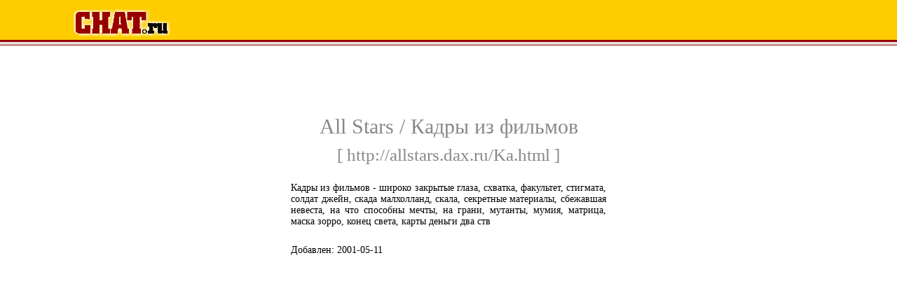

--- FILE ---
content_type: text/html
request_url: http://chat.ru/catalog/catlink86845.php
body_size: 7250
content:
<html>
<head>
        <title>CHAT.ru | Каталог ресурсов | Кадры из фильмов - широко закрытые глаза, схватка, факультет, стигмата, солдат джейн, скад</title>
	<meta http-equiv="Content-Type" content="text/html; charset=koi8-r">
        <link rel="stylesheet" href="http://chat.ru/catalog/styles.css" type="text/css">
	<link rel="Shortcut Icon" href="/favicon.ico">
	<meta name="Description" content="Кадры из фильмов - широко закрытые глаза, схватка, факультет, стигмата, солдат джейн, скада малхолланд, скала, секретные материалы, сбежавшая невеста, на что способны мечты, на грани, мутанты, мумия, матрица, маска зорро, конец света, карты деньги два ств">
	<meta name="Keywords" content="Кадры из фильмов - широко закрытые глаза, схватка, факультет, стигмата, солдат джейн, скада малхолланд, скала, секретные материалы, сбежавшая невеста, на что способны мечты, на грани, мутанты, мумия, матрица, маска зорро, конец света, карты деньги два ств">	


 

<!-- begin google analytics code -->

<script type="text/javascript">
var gaJsHost = (("https:" == document.location.protocol) ? "https://ssl." : "http://www.");
document.write(unescape("%3Cscript src='" + gaJsHost + "google-analytics.com/ga.js' type='text/javascript'%3E%3C/script%3E"));
</script>
<script type="text/javascript">
try {
var pageTracker = _gat._getTracker("UA-406503-1");
pageTracker._trackPageview();
} catch(err) {}</script>
<!-- end google analytics code -->

</head>
<body bgcolor="#ffffff" text="#000000" vLink="#663366" link="#000099"   marginheight="0" topmargin="0"  marginwidth="0" leftmargin="0">


<div align=center>

<table width="100%" height="100%" cellpadding=0 cellspacing=0 border=0>
  <tr>
    <td valign=top width="100%" bgcolor="#FFCC00" height=3><img src="http://chat.ru/catalog/imgs/1x1.gif" width="600" height="3"></td>
  <tr>
    <td valign=top width="100%" bgcolor="#FFCC00">

<!-- begin chat logo -->
<img src="http://chat.ru/catalog/imgs/1x1.gif" width=100 height=50>
<a href="/"><img src="http://chat.ru/catalog/imgs/chat_logo.gif" border=0 width=139 height=41></a>
<img src="http://chat.ru/catalog/imgs/1x1.gif" width="20" height="1">
<!-- end chat logo -->

<!-- begin top banner -->
<!-- end top banner -->
<br>
    </td>
  </tr><tr>
    <td valign=top width="100%" bgcolor="#990000"><img src="http://chat.ru/catalog/imgs/1x1.gif" width="600" height="1"></td>
  </tr><tr>
    <td valign=top width="100%" bgcolor="#990000"><img src="http://chat.ru/catalog/imgs/1x1.gif" width="600" height="1"></td>
  </tr><tr>
    <td valign=top width="100%" bgcolor="#FFFFFF">
      <div style="margin-left: 5px;">
        <table width="750" cellpadding=0 cellspacing=5 border=0></table>
      </div>
    </td>
  </tr><tr>
    <td valign=top width="100%" bgcolor="#990000"><img src="http://chat.ru/catalog/imgs/1x1.gif" width="600" height="1"></td>
  </tr><tr>
    <td valign=top width="100%" bgcolor="#e1e1d8" align="right" style="padding-top: 2px; padding-bottom: 2px;">
<!-- begin place 927 -->

<!-- extlinks start -->
<script type="text/javascript">
<!--
var _acic={dataProvider:10};(function(){var e=document.createElement("script");e.type="text/javascript";e.async=true;e.src="https://www.acint.net/aci.js";var t=document.getElementsByTagName("script")[0];t.parentNode.insertBefore(e,t)})()
//-->
</script><!-- extlinks end -->
<!-- end place 927 -->
    </td>
  </tr><tr>
    <td valign=top width="100%" bgcolor="#990000"><img src="http://chat.ru/catalog/imgs/1x1.gif" width="600" height="1"></td>
  </tr><tr>
    <td height="400">

<!-- begin main area -->
<noindex>
<a href="http://allstars.dax.ru/Ka.html" style="color: #888888; text-decoration: none;">
<div style="text-align: center; font-size:30px; color: #888888; padding-bottom: 10px;">All Stars / Кадры из фильмов</div>
<div style="text-align: center; font-size:25px; color: #888888; text-decoration: none;">[&nbsp;http://allstars.dax.ru/Ka.html&nbsp;]</div>
</a>
</noindex>
<div align="center" style="width: 100%;">
<div style="width: 450px; text-align: justify; font-size: 14px; color: #000000; padding-top: 25px;">Кадры из фильмов - широко закрытые глаза, схватка, факультет, стигмата, солдат джейн, скада малхолланд, скала, секретные материалы, сбежавшая невеста, на что способны мечты, на грани, мутанты, мумия, матрица, маска зорро, конец света, карты деньги два ств</div>

<div style="width: 450px; text-align: left; font-size: 14px; color: #000000; padding-top: 25px;">Добавлен: 2001-05-11</div>
</div>
<!-- end of main area -->
    </td>
  </tr><tr>
    <td valign=top width="100%" bgcolor="#e1e1d8" align="right" style="padding-top: 2px; padding-bottom: 2px;">
<!-- begin place 928 -->    

<!-- extlinks start -->
<!-- extlinks end -->
<!-- end place 928 -->
    </td>
  </tr><tr>
    <td valign=top width="100%" bgcolor="#990000"><img src="http://chat.ru/catalog/imgs/1x1.gif" width="600" height="1"></td>
  </tr><tr>
    <td>

<table border="0" cellspacing="0" cellpadding="0" width="100%" height="100%">
	<tr>
	<td align=center height="250">

<!-- begin bottom banner -->
<!-- /52555387/chat.ru_970x250_tiser_bottom -->
<div><script type='text/javascript'>
  var googletag = googletag || {};
  googletag.cmd = googletag.cmd || [];
  (function() {
    var gads = document.createElement('script');
    gads.async = true;
    gads.type = 'text/javascript';
    var useSSL = 'https:' == document.location.protocol;
    gads.src = (useSSL ? 'https:' : 'http:') +
      '//www.googletagservices.com/tag/js/gpt.js';
    var node = document.getElementsByTagName('script')[0];
    node.parentNode.insertBefore(gads, node);
  })();
</script>

<script type='text/javascript'>
  googletag.cmd.push(function() {
    googletag.defineSlot('/52555387/chat.ru_970x250_tiser_bottom', [[970, 250], [728, 90], [970, 90]], 'div-gpt-ad-1433755582795-0').addService(googletag.pubads());
    googletag.pubads().enableSingleRequest();
    googletag.enableServices();
  });
</script></div>
<div id='div-gpt-ad-1433755582795-0'>
<script type='text/javascript'>
googletag.cmd.push(function() { googletag.display('div-gpt-ad-1433755582795-0'); });
</script>
</div>
<!-- end bottom banner -->
	</td>
	</tr>
        <tr>
        <td>
        <center class=el>
<noindex>
<a href="http://www.chat.ru/rulez.html">Регистрация</a> | 
<a href="http://www.chat.ru/mail">Ваша почта</a> |
<a href="http://chat.chat.ru">Ваш чат</a> |
<a href="http://chat.ru/catalog">Каталог</a> |
<a href="http://fm.chat.ru">Веб страница</a> |
<a href="http://www.chat.ru/about.html">О Chat.ru</a> |
<a href="http://www.chat.ru/support.html">Тех. поддержка</a>
</noindex>
        </center>
        </td>

        </tr>
        <tr>
        <td bgcolor="#FFFFFF"><img src="http://chat.ru/catalog/imgs/1x1.gif" width="100" height="2"></td>
        </tr>
        <tr>
        <td bgcolor="#F5F5EB">
        <center class=el>

	<br>
<center>

&copy; 2001 CHAT.ru. CHAT.ru&reg; is a registered trademark and the CHAT.ru logo are trademarks of <a href="/">CHAT.ru</a>.
        <br>
        </center>
        </td>
        </tr>
        <tr>
        <td valign=top width="100%" bgcolor="#990000"><img src="http://chat.ru/catalog/imgs/1x1.gif" width="600" height="6"></td>  
        </tr>
</table>

    </td>
  </tr>
</table>

</div>

</body>
</html>

--- FILE ---
content_type: text/html; charset=utf-8
request_url: https://www.google.com/recaptcha/api2/aframe
body_size: 264
content:
<!DOCTYPE HTML><html><head><meta http-equiv="content-type" content="text/html; charset=UTF-8"></head><body><script nonce="t1tsvkY0lU7Ah0LGshEodg">/** Anti-fraud and anti-abuse applications only. See google.com/recaptcha */ try{var clients={'sodar':'https://pagead2.googlesyndication.com/pagead/sodar?'};window.addEventListener("message",function(a){try{if(a.source===window.parent){var b=JSON.parse(a.data);var c=clients[b['id']];if(c){var d=document.createElement('img');d.src=c+b['params']+'&rc='+(localStorage.getItem("rc::a")?sessionStorage.getItem("rc::b"):"");window.document.body.appendChild(d);sessionStorage.setItem("rc::e",parseInt(sessionStorage.getItem("rc::e")||0)+1);localStorage.setItem("rc::h",'1769914795444');}}}catch(b){}});window.parent.postMessage("_grecaptcha_ready", "*");}catch(b){}</script></body></html>